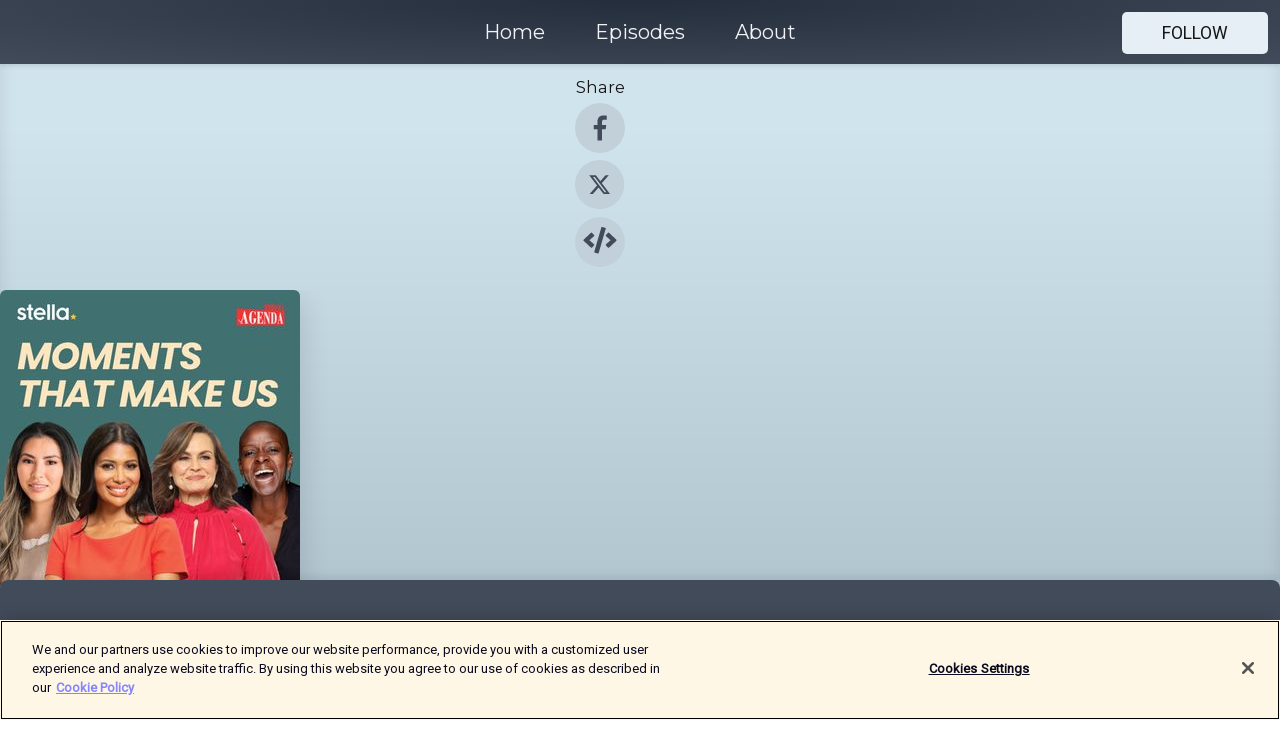

--- FILE ---
content_type: text/html; charset=utf-8
request_url: https://shows.acast.com/6254897343c8e4001233a971
body_size: 15659
content:
<!DOCTYPE html><html><head><meta charSet="utf-8"/><meta name="viewport" content="width=device-width"/><meta name="theme-color" content="#424b5a"/><link rel="icon" type="image/png" href="https://open-images.acast.com/shows/cover/1649707166471-7c466de9ec5d86bb275f5732f872b609.jpeg?height=32"/><link rel="stylesheet" data-href="https://fonts.googleapis.com/css?family=Roboto|Montserrat" data-optimized-fonts="true"/><link type="application/rss+xml" rel="alternate" title="Moments that make us" href="https://feeds.acast.com/public/shows/moments-that-make-us"/><title>Moments that make us<!-- --> - 
      Hosted by Agenda Media</title><meta name="description" content="Listen to episodes and learn more about Moments that make us. Life can bring about unexpected twists and turns. Sometimes, these moments can shape our lives, and bring about new and better beginnings– put simply, they’re often the moments that make us.But how do we adapt to these changes and navigate a new course?Women’s Agenda is thrilled to announce we have teamed up with Stella Insurance to bring you a special 6-part podcast series that will explore these unexpected life moments.Through intimate conversations with notable women, we’ll explore the significant experiences in their lives and careers that have changed their trajectory, exploring how they’ve navigated new paths to become the leaders they are today.Host of the series, Shivani Gopal expertly weaves in her own story of financial disempowerment and leaving an arranged marriage to become the founder and CEO of The Remarkable Woman, as well as the co-founder of Upstreet. Moments That Make Us is produced by Agenda Media, publisher of Women&#x27;s Agenda. You can check out our other podcasts, The Women&#x27;s Agenda Podcast, The Leadership Lessons and the Women&#x27;s Health Project. "/><meta name="keywords" content="Moments that make us,Agenda Media,women,women in business,women in leadership,career advice,Business, Business|Careers, Business|Entrepreneurship,podcasts,podcast,pod,itunes,Acast"/><meta property="fb:app_id" content="1835552990005756"/><meta property="og:type" content="website"/><meta property="og:title" content="Moments that make us"/><meta property="og:description" content=""/><meta property="og:image" content="https://open-images.acast.com/shows/cover/1649707166471-7c466de9ec5d86bb275f5732f872b609.jpeg?height=315"/><meta property="og:image:width" content="315"/><meta property="og:image:height" content="315"/><meta property="og:url" content="https://shows.acast.com/moments-that-make-us/"/><meta property="twitter:card" content="summary_large_image"/><meta property="twitter:site" content="@acast"/><meta property="twitter:title" content="Moments that make us"/><meta property="twitter:description" content=""/><meta property="twitter:image" content="https://open-images.acast.com/shows/cover/1649707166471-7c466de9ec5d86bb275f5732f872b609.jpeg?height=500"/><link rel="apple-touch-icon" href="https://open-images.acast.com/shows/cover/1649707166471-7c466de9ec5d86bb275f5732f872b609.jpeg?height=60"/><link rel="apple-touch-icon" sizes="76x76" href="https://open-images.acast.com/shows/cover/1649707166471-7c466de9ec5d86bb275f5732f872b609.jpeg?height=72"/><link rel="apple-touch-icon" sizes="120x120" href="https://open-images.acast.com/shows/cover/1649707166471-7c466de9ec5d86bb275f5732f872b609.jpeg?height=120"/><link rel="apple-touch-icon" sizes="152x152" href="https://open-images.acast.com/shows/cover/1649707166471-7c466de9ec5d86bb275f5732f872b609.jpeg?height=152"/><link rel="canonical" href="https://shows.acast.com/moments-that-make-us"/><link rel="alternate" type="application/json+oembed" href="https://shows.acast.com/api/oembed/6254897343c8e4001233a971"/><meta name="next-head-count" content="28"/><script type="text/javascript">
            (function (w, d, s, l, i) {
            w[l] = w[l] || []; w[l].push({
              'gtm.start':
                new Date().getTime(), event: 'gtm.js'
            }); var f = d.getElementsByTagName(s)[0],
              j = d.createElement(s), dl = l != 'dataLayer' ? '&l=' + l : ''; j.async = true; j.src =
                'https://www.googletagmanager.com/gtm.js?id=' + i + dl; f.parentNode.insertBefore(j, f);
          })(window, document, 'script', 'dataLayer', 'GTM-TN7LJVGR');</script><script type="text/javascript" src="https://cdn.cookielaw.org/consent/95cc7393-f677-4c0d-a249-abbd2bbe4231/OtAutoBlock.js"></script><script src="https://cdn.cookielaw.org/scripttemplates/otSDKStub.js" data-document-language="true" type="text/javascript" data-domain-script="95cc7393-f677-4c0d-a249-abbd2bbe4231"></script><script>function OptanonWrapper() { }</script><link rel="preload" href="/_next/static/css/21a6880349adffd5.css" as="style"/><link rel="stylesheet" href="/_next/static/css/21a6880349adffd5.css" data-n-g=""/><noscript data-n-css=""></noscript><script defer="" nomodule="" src="/_next/static/chunks/polyfills-c67a75d1b6f99dc8.js"></script><script src="/_next/static/chunks/webpack-df327beb42713f18.js" defer=""></script><script src="/_next/static/chunks/framework-0c7baedefba6b077.js" defer=""></script><script src="/_next/static/chunks/main-4e36df1213707c60.js" defer=""></script><script src="/_next/static/chunks/pages/_app-5705366bc2612c9e.js" defer=""></script><script src="/_next/static/chunks/29107295-52d5ccd9ad2558b9.js" defer=""></script><script src="/_next/static/chunks/257-d641aca84f2a97d6.js" defer=""></script><script src="/_next/static/chunks/646-2a49ecc9e97ef284.js" defer=""></script><script src="/_next/static/chunks/270-310b0d0bb28311d5.js" defer=""></script><script src="/_next/static/chunks/56-a3b1de0b6cd98599.js" defer=""></script><script src="/_next/static/chunks/pages/%5BshowId%5D-c7ef8c1d33046703.js" defer=""></script><script src="/_next/static/IAEo1PJG76N2s-ezzkHD6/_buildManifest.js" defer=""></script><script src="/_next/static/IAEo1PJG76N2s-ezzkHD6/_ssgManifest.js" defer=""></script><style data-styled="" data-styled-version="5.3.11">.fAIITM{font-size:2rem;line-height:2rem;}/*!sc*/
data-styled.g2[id="Typography__H1-fsVRJa"]{content:"fAIITM,"}/*!sc*/
.TuejL{font-size:1.3rem;line-height:1.3rem;font-weight:bold;}/*!sc*/
data-styled.g3[id="Typography__H2-jQFsNJ"]{content:"TuejL,"}/*!sc*/
.idhiFy{font-size:1.05rem;line-height:1.05rem;}/*!sc*/
data-styled.g5[id="Typography__H4-fQhpZD"]{content:"idhiFy,"}/*!sc*/
.jsuaZQ{font-size:1rem;}/*!sc*/
data-styled.g6[id="Typography__Body-glXwcD"]{content:"jsuaZQ,"}/*!sc*/
.jzoSpE{-webkit-text-decoration:none;text-decoration:none;color:inherit;}/*!sc*/
data-styled.g13[id="Link__LinkElement-gcUHji"]{content:"jzoSpE,"}/*!sc*/
.cvUJXK.cvUJXK{font-size:1.1em;min-height:40px;min-width:146px;padding:8px 16px;overflow:hidden;display:-webkit-box;display:-webkit-flex;display:-ms-flexbox;display:flex;-webkit-text-decoration:none;text-decoration:none;-webkit-box-pack:center;-webkit-justify-content:center;-ms-flex-pack:center;justify-content:center;-webkit-transition:background-color 0.5s;transition:background-color 0.5s;border:none;}/*!sc*/
.cvUJXK.cvUJXK:hover{cursor:pointer;color:#161616;background-color:#c7d1d7;border:none;}/*!sc*/
.cvUJXK.cvUJXK:active{outline:0 !important;}/*!sc*/
.cvUJXK.cvUJXK:focus{outline:0 !important;}/*!sc*/
data-styled.g14[id="Buttons__StyledButton-evkogA"]{content:"cvUJXK,"}/*!sc*/
.bTZZBG{-webkit-align-self:center;-ms-flex-item-align:center;align-self:center;margin:0 5px;}/*!sc*/
data-styled.g15[id="Buttons__Wrapper-fDfwDG"]{content:"bTZZBG,"}/*!sc*/
.fCQIbZ{color:#161616;background-color:#e5eff5;border-radius:5px;}/*!sc*/
.fCQIbZ:focus{border-color:#161616;color:#161616;background-color:#e5eff5;border-radius:5px;}/*!sc*/
data-styled.g17[id="Buttons__ButtonBase-deOWHa"]{content:"fCQIbZ,"}/*!sc*/
.jucQmV.jucQmV{text-transform:uppercase;}/*!sc*/
data-styled.g18[id="SubscribeButton__FollowButton-kYSCrx"]{content:"jucQmV,"}/*!sc*/
.esfzLv{position:absolute;right:12px;top:12px;}/*!sc*/
data-styled.g19[id="Drawer__SubscribeWrapper-fdZssw"]{content:"esfzLv,"}/*!sc*/
.KLHJT{width:50px;height:50px;position:fixed;left:5px;top:5px;cursor:pointer;background:#e5eff5;border-radius:5px;}/*!sc*/
.KLHJT span,.KLHJT:before,.KLHJT:after{height:2px;border-radius:2px;width:40%;position:absolute;left:50%;margin-left:-25%;background:#161616;}/*!sc*/
.KLHJT span{top:50%;margin-top:-1px;text-indent:-9999px;}/*!sc*/
.KLHJT:before,.KLHJT:after{content:'';-webkit-transition:all 0.3s ease;-webkit-transition:all 0.3s ease;transition:all 0.3s ease;}/*!sc*/
.KLHJT:before{top:30%;width:30%;}/*!sc*/
.KLHJT:after{bottom:30%;width:50%;}/*!sc*/
.KLHJT span.active{display:none;}/*!sc*/
.KLHJT.active:before{-webkit-transform:rotate(135deg);-webkit-transform:rotate(135deg);-ms-transform:rotate(135deg);transform:rotate(135deg);top:45%;width:50%;}/*!sc*/
.KLHJT.active:after{-webkit-transform:rotate(-135deg);-webkit-transform:rotate(-135deg);-ms-transform:rotate(-135deg);transform:rotate(-135deg);top:45%;width:50%;}/*!sc*/
data-styled.g20[id="Drawer__Hamburger-jihBTa"]{content:"KLHJT,"}/*!sc*/
.cFMpeB .ant-drawer-header{border-bottom:0px;}/*!sc*/
.cFMpeB .ant-list-item-content-single{-webkit-box-pack:center;-webkit-justify-content:center;-ms-flex-pack:center;justify-content:center;}/*!sc*/
data-styled.g22[id="Drawer__FullDrawer-cIjuH"]{content:"cFMpeB,"}/*!sc*/
.jFRRVh{z-index:1001;display:-webkit-box;display:-webkit-flex;display:-ms-flexbox;display:flex;-webkit-box-pack:center;-webkit-justify-content:center;-ms-flex-pack:center;justify-content:center;-webkit-align-items:center;-webkit-box-align:center;-ms-flex-align:center;align-items:center;background:#424b5a;color:#F0F2F5;min-height:64px;box-shadow:0 1px 5px 0 rgba(0,0,0,0.12);background-image:radial-gradient( ellipse at top,#242d3c,#424b5a );}/*!sc*/
data-styled.g27[id="Header__TopBarElement-jCfqCz"]{content:"jFRRVh,"}/*!sc*/
.kkFmye{width:100%;position:fixed;top:0px;left:0px;right:0px;background:transparent;margin:0px;padding:0;z-index:1001;}/*!sc*/
data-styled.g30[id="Header-fhmhdH"]{content:"kkFmye,"}/*!sc*/
.cAXslU{-webkit-align-items:center;-webkit-box-align:center;-ms-flex-align:center;align-items:center;display:-webkit-box;display:-webkit-flex;display:-ms-flexbox;display:flex;-webkit-box-pack:center;-webkit-justify-content:center;-ms-flex-pack:center;justify-content:center;text-align:center;font-size:12px;line-height:12px;font-weight:bold;text-transform:uppercase;margin:5px;}/*!sc*/
data-styled.g31[id="Subscribe__IconName-joHuOw"]{content:"cAXslU,"}/*!sc*/
.fmvySL{margin:5px 10px 5px 5px;}/*!sc*/
data-styled.g32[id="Subscribe__ButtonIconName-jvvJDm"]{content:"fmvySL,"}/*!sc*/
.dxCvwz{display:-webkit-box;display:-webkit-flex;display:-ms-flexbox;display:flex;padding:2px 5px;cursor:pointer;word-break:break-all;-webkit-text-decoration:none;text-decoration:none;border:1px solid #F0F2F5;margin:0px 5px;border-radius:15px;background:#424b5a;color:#F0F2F5;}/*!sc*/
.dxCvwz path{fill:#F0F2F5;}/*!sc*/
.dxCvwz:hover{background:#F0F2F5;}/*!sc*/
.dxCvwz:hover .Subscribe__IconName-joHuOw{color:#424b5a;}/*!sc*/
.dxCvwz:hover path{fill:#424b5a;}/*!sc*/
data-styled.g33[id="Subscribe__SubscribeButton-iuXdSK"]{content:"dxCvwz,"}/*!sc*/
.iDZLbp{-webkit-align-items:center;-webkit-box-align:center;-ms-flex-align:center;align-items:center;display:-webkit-box;display:-webkit-flex;display:-ms-flexbox;display:flex;-webkit-box-pack:center;-webkit-justify-content:center;-ms-flex-pack:center;justify-content:center;margin:5px;}/*!sc*/
data-styled.g34[id="Subscribe__Icon-kulOCb"]{content:"iDZLbp,"}/*!sc*/
.jhFzSe{margin:5px 5px 5px 10px;}/*!sc*/
data-styled.g35[id="Subscribe__ButtonIcon-hylJEF"]{content:"jhFzSe,"}/*!sc*/
.dDWhIt{padding:10px 20px;background:#424b5a;color:#F0F2F5;border-top:1px solid #242d3c;background-image:radial-gradient( ellipse at top,#606978,transparent ),radial-gradient(ellipse at bottom,#242d3c,transparent);margin-bottom:calc(140px - 4px);}/*!sc*/
data-styled.g36[id="Footer-dMCvEp"]{content:"dDWhIt,"}/*!sc*/
.iboUMz{display:-webkit-box;display:-webkit-flex;display:-ms-flexbox;display:flex;-webkit-flex-direction:column;-ms-flex-direction:column;flex-direction:column;justify-items:center;-webkit-align-items:center;-webkit-box-align:center;-ms-flex-align:center;align-items:center;}/*!sc*/
data-styled.g37[id="Footer__Content-dmqHcg"]{content:"iboUMz,"}/*!sc*/
.ljxdEE{text-align:center;padding:10px 0;color:#F0F2F5;}/*!sc*/
data-styled.g38[id="Footer__FooterText-dFsehJ"]{content:"ljxdEE,"}/*!sc*/
.iQSmLw{margin-top:20px;font-size:12px;text-align:center;padding:10px 0;color:#F0F2F5;}/*!sc*/
.iQSmLw a{color:#F0F2F5;-webkit-text-decoration:underline;text-decoration:underline;}/*!sc*/
data-styled.g39[id="Footer__FooterAcastText-gtKwXx"]{content:"iQSmLw,"}/*!sc*/
.cDyTQl.cDyTQl{width:100%;margin:64px auto 0px auto;min-height:100vh;}/*!sc*/
data-styled.g41[id="DefaultLayout__Body-cLUEfV"]{content:"cDyTQl,"}/*!sc*/
.iOGpAj .ant-modal-title{-webkit-letter-spacing:0px;-moz-letter-spacing:0px;-ms-letter-spacing:0px;letter-spacing:0px;font-family:'Telegraf-Bold';font-size:1.25rem;}/*!sc*/
data-styled.g42[id="DefaultLayout__ModalStyled-gYuvQJ"]{content:"iOGpAj,"}/*!sc*/
.dYsFaX{left:0px;right:0px;height:140px;z-index:999;position:fixed;bottom:0px;box-shadow:0 -3px 10px 0 rgba(0,0,0,0.1);background-color:transparent;text-align:center;}/*!sc*/
data-styled.g43[id="DefaultLayout__PlayerFooterElement-iYPywt"]{content:"dYsFaX,"}/*!sc*/
.gXgcXL{display:block;width:100%;height:140px;border:none;top:0px;position:absolute;}/*!sc*/
data-styled.g44[id="DefaultLayout__Iframe-dGHxkF"]{content:"gXgcXL,"}/*!sc*/
*{font-family:Roboto,Verdana,Geneva,Tahoma,sans-serif;}/*!sc*/
h1,h2,h3,h4,h5,h6{font-family:Montserrat;}/*!sc*/
body{margin:0;padding:0;line-height:1.5;-webkit-font-smoothing:antialiased;}/*!sc*/
a{-webkit-text-decoration:none;text-decoration:none;}/*!sc*/
a:hover{color:inherit;}/*!sc*/
.ant-modal-mask{z-index:1001!important;}/*!sc*/
.ant-modal-wrap{z-index:1001!important;}/*!sc*/
data-styled.g45[id="sc-global-enLAFf1"]{content:"sc-global-enLAFf1,"}/*!sc*/
.kkRkKW{-webkit-transition:all 0.3s ease-in-out;transition:all 0.3s ease-in-out;}/*!sc*/
.kkRkKW path{-webkit-transition:all 0.2s ease-in-out;transition:all 0.2s ease-in-out;}/*!sc*/
.kkRkKW:hover{-webkit-transform:scale(1.1);-ms-transform:scale(1.1);transform:scale(1.1);}/*!sc*/
.kkRkKW:hover path{fill:#ffffff;}/*!sc*/
.kkRkKW:hover circle{fill:#3b5998;}/*!sc*/
data-styled.g46[id="facebook__FacebookStyled-bhyJAj"]{content:"kkRkKW,"}/*!sc*/
.fqSfOD{-webkit-transition:all 0.3s ease-in-out;transition:all 0.3s ease-in-out;}/*!sc*/
.fqSfOD path{-webkit-transition:all 0.2s ease-in-out;transition:all 0.2s ease-in-out;}/*!sc*/
.fqSfOD:hover{-webkit-transform:scale(1.1);-ms-transform:scale(1.1);transform:scale(1.1);}/*!sc*/
.fqSfOD:hover path.logo{fill:#fafafa;}/*!sc*/
.fqSfOD:hover path.background{fill:#040404;}/*!sc*/
data-styled.g47[id="twitter__TwitterStyled-iHYlhf"]{content:"fqSfOD,"}/*!sc*/
.hIgNOY{-webkit-transition:all 0.3s ease-in-out;transition:all 0.3s ease-in-out;}/*!sc*/
.hIgNOY path{-webkit-transition:all 0.2s ease-in-out;transition:all 0.2s ease-in-out;}/*!sc*/
.hIgNOY:hover{-webkit-transform:scale(1.1);-ms-transform:scale(1.1);transform:scale(1.1);}/*!sc*/
.hIgNOY:hover path{fill:#ffffff;}/*!sc*/
.hIgNOY:hover circle{fill:#00bfa5;}/*!sc*/
data-styled.g48[id="embed__EmbedStyled-hGbveb"]{content:"hIgNOY,"}/*!sc*/
.fulAmV{display:-webkit-box;display:-webkit-flex;display:-ms-flexbox;display:flex;padding:0;list-style:none;-webkit-box-pack:center;-webkit-justify-content:center;-ms-flex-pack:center;justify-content:center;-webkit-align-items:center;-webkit-box-align:center;-ms-flex-align:center;align-items:center;-webkit-flex-direction:column;-ms-flex-direction:column;flex-direction:column;}/*!sc*/
.fulAmV li{margin:0 10px;}/*!sc*/
data-styled.g51[id="Socials__SocialIcons-gdSusr"]{content:"fulAmV,"}/*!sc*/
.dDciAv{text-align:center;color:#161616;}/*!sc*/
data-styled.g52[id="Socials__ItemTitle-dkqnEN"]{content:"dDciAv,"}/*!sc*/
.gzSlQB span[role='img']{margin-right:1rem;}/*!sc*/
.gzSlQB.gzSlQB{height:auto;font-size:1.1rem;border:0px !important;color:#161616;background-color:#e5eff5;border:none;border-radius:5px;}/*!sc*/
.gzSlQB.gzSlQB:hover{-webkit-transform:scale(1.03);-ms-transform:scale(1.03);transform:scale(1.03);cursor:pointer;color:#161616;}/*!sc*/
data-styled.g53[id="PlayButton__PlayButtonStyled-PLKwP"]{content:"gzSlQB,"}/*!sc*/
.ioAIAL{-webkit-align-items:flex-start !important;-webkit-box-align:flex-start !important;-ms-flex-align:flex-start !important;align-items:flex-start !important;-webkit-box-pack:start;-webkit-justify-content:flex-start;-ms-flex-pack:start;justify-content:flex-start;background-color:#fefefe;border-radius:8px;padding:10px 15px !important;margin-top:6px;}/*!sc*/
.ioAIAL .ant-list-item-action{display:-webkit-inline-box;display:-webkit-inline-flex;display:-ms-inline-flexbox;display:inline-flex;-webkit-align-items:center;-webkit-box-align:center;-ms-flex-align:center;align-items:center;margin-inline-start:12px !important;}/*!sc*/
.ioAIAL .ant-list-item-action li{height:100%;display:-webkit-box;display:-webkit-flex;display:-ms-flexbox;display:flex;-webkit-align-items:center;-webkit-box-align:center;-ms-flex-align:center;align-items:center;-webkit-box-pack:center;-webkit-justify-content:center;-ms-flex-pack:center;justify-content:center;}/*!sc*/
data-styled.g54[id="EpisodeListItem__ListItemStyled-iBBHlu"]{content:"ioAIAL,"}/*!sc*/
.iiDLiW{margin-bottom:0.1em;font-weight:bold;}/*!sc*/
data-styled.g55[id="EpisodeListItem__TitleStyled-bnvvwp"]{content:"iiDLiW,"}/*!sc*/
.bUVPdL{width:98px;height:98px;margin-right:10px;border-radius:8px;}/*!sc*/
data-styled.g56[id="EpisodeListItem__EpisodeCover-dETuO"]{content:"bUVPdL,"}/*!sc*/
.jSKFLZ{word-break:break-word;word-wrap:break-word;overflow-wrap:break-word;margin:15px 0px 5px 0px;line-height:21px;height:40px;overflow:hidden;text-overflow:ellipsis;-webkit-line-clamp:2;display:-webkit-box;-webkit-box-orient:vertical;color:#424B5A;}/*!sc*/
data-styled.g57[id="EpisodeListItem__FeatCardSummary-ixygAI"]{content:"jSKFLZ,"}/*!sc*/
.ibWqjy{display:-webkit-box;display:-webkit-flex;display:-ms-flexbox;display:flex;-webkit-flex-direction:column;-ms-flex-direction:column;flex-direction:column;-webkit-box-pack:top;-webkit-justify-content:top;-ms-flex-pack:top;justify-content:top;width:100%;min-height:98px;}/*!sc*/
data-styled.g58[id="EpisodeListItem__EpisodeInfo-dMuDjN"]{content:"ibWqjy,"}/*!sc*/
.hVOIhM{font-size:12px;color:#424B5A;padding:5px 10px 5px 0px;}/*!sc*/
.hVOIhM span[role='img']{margin-right:5px;}/*!sc*/
data-styled.g59[id="EpisodeListItem__Duration-ZldaQ"]{content:"hVOIhM,"}/*!sc*/
.fuCtWx{font-size:12px;color:#424B5A;padding:5px 10px;}/*!sc*/
.fuCtWx span[role='img']{margin-right:5px;}/*!sc*/
data-styled.g60[id="EpisodeListItem__DatePublish-ibxPoH"]{content:"fuCtWx,"}/*!sc*/
.HauGd{font-size:12px;color:#424B5A;padding:5px 10px;}/*!sc*/
data-styled.g61[id="EpisodeListItem__Seasons-cKCWbE"]{content:"HauGd,"}/*!sc*/
.hqueaZ{margin-bottom:30px;}/*!sc*/
data-styled.g62[id="EpisodesGrid__MarginBottomDiv-jIAyAQ"]{content:"hqueaZ,"}/*!sc*/
.kQRdRT{margin-top:10px;margin-bottom:10px;}/*!sc*/
data-styled.g76[id="HomeButtons__ActionButtons-eThQdN"]{content:"kQRdRT,"}/*!sc*/
.lhPTWA.lhPTWA{margin-bottom:20px;background-color:#b2c6d0;}/*!sc*/
.lhPTWA.lhPTWA .ant-segmented-group{border:1px solid #94a8b2;border-radius:8px;}/*!sc*/
.lhPTWA.lhPTWA .ant-segmented-item:not(.ant-segmented-item-selected){color:#161616 !important;}/*!sc*/
.lhPTWA.lhPTWA .ant-segmented-item-selected{color:#94a8b2 !important;}/*!sc*/
data-styled.g78[id="Show__MobileSegmented-VibXV"]{content:"lhPTWA,"}/*!sc*/
.hpesgf{margin-bottom:100px;}/*!sc*/
data-styled.g79[id="Show__EpisodesWrapper-FUNgO"]{content:"hpesgf,"}/*!sc*/
.eVxmaw{display:-webkit-box;display:-webkit-flex;display:-ms-flexbox;display:flex;height:-webkit-fit-content;height:-moz-fit-content;height:fit-content;}/*!sc*/
data-styled.g81[id="Show__ShowWrapper-fUDGbT"]{content:"eVxmaw,"}/*!sc*/
.iZWnKz{max-width:1200px;height:-webkit-fit-content;height:-moz-fit-content;height:fit-content;margin:30px auto;padding:0 15px;}/*!sc*/
data-styled.g82[id="Show__BodyWrapper-lgEKYQ"]{content:"iZWnKz,"}/*!sc*/
.guCtoT{z-index:1;max-width:1200px;min-width:50vw;}/*!sc*/
data-styled.g83[id="Show__ShowContent-hOZSVV"]{content:"guCtoT,"}/*!sc*/
.bKgUvy{overflow:hidden;}/*!sc*/
data-styled.g84[id="Show__ImgRow-uQRtm"]{content:"bKgUvy,"}/*!sc*/
.bIHVjO{width:75%;max-width:300px;max-height:300px;box-shadow:0 10px 30px rgba(0,0,0,0.15);border-radius:6px;}/*!sc*/
data-styled.g85[id="Show__Image-iSGulA"]{content:"bIHVjO,"}/*!sc*/
.ESjxs{padding:5px 0px;font-weight:bold;line-height:initial;color:#161616;overflow:hidden;text-overflow:ellipsis;-webkit-line-clamp:2;display:-webkit-box;-webkit-box-orient:vertical;text-align:center;margin-bottom:8px;padding:0px;}/*!sc*/
data-styled.g86[id="Show__BigTitleShow-gfWJLQ"]{content:"ESjxs,"}/*!sc*/
.gzcKck{padding:15px 0px;width:100%;background:#b2c6d0;background-image:linear-gradient( 0deg,#94a8b2 8%,#b2c6d0 25%,#d0e4ee 90% );box-shadow:inset 0 -10px 10px -10px rgba(0,0,0,0.05),inset 0 -10px 25px -10px rgba(0,0,0,0.25);}/*!sc*/
data-styled.g93[id="Show__FullRow-kNEptC"]{content:"gzcKck,"}/*!sc*/
</style><link rel="stylesheet" href="https://fonts.googleapis.com/css?family=Roboto|Montserrat"/></head><body><div id="__next"><section class="ant-layout css-17eed5t"><header class="Header-fhmhdH kkFmye"><div class="Header__TopBarElement-jCfqCz jFRRVh"><div class="ant-row ant-row-end css-17eed5t"><div class="Drawer__Hamburger-jihBTa KLHJT"><span class=""></span></div><div class="Drawer__SubscribeWrapper-fdZssw esfzLv"><div><button id="drawer-follow-button" type="button" class="ant-btn css-17eed5t ant-btn-default Buttons__StyledButton-evkogA cvUJXK Buttons__ButtonBase-deOWHa SubscribeButton__FollowButton-kYSCrx fCQIbZ jucQmV"><span class="Buttons__Wrapper-fDfwDG bTZZBG">Follow</span></button></div></div></div></div></header><main class="ant-layout-content DefaultLayout__Body-cLUEfV cDyTQl css-17eed5t"><div class="ant-row Show__ShowWrapper-fUDGbT eVxmaw css-17eed5t"><div class="ant-row ant-row-space-around ant-row-middle Show__FullRow-kNEptC gzcKck css-17eed5t"><div class="ant-row ant-row-center ant-row-top Show__ShowContent-hOZSVV guCtoT css-17eed5t"><div class="ant-col ant-col-xs-0 ant-col-sm-0 ant-col-md-2 ant-col-lg-2 ant-col-xl-2 ant-col-xxl-2 css-17eed5t"><div><h4 class="Typography__H4-fQhpZD Socials__ItemTitle-dkqnEN idhiFy dDciAv">Share</h4><ul class="Socials__SocialIcons-gdSusr fulAmV"><li id="share-icon-facebook"><a href="http://www.facebook.com/sharer/sharer.php?u=https://shows.acast.com/moments-that-make-us/episodes/slam-the-trolls-and-kick-like-a-girl" target="_blank" rel="noopener noreferrer"><svg viewBox="-384 -256 1024 1024" width="50" height="50" class="facebook__FacebookStyled-bhyJAj kkRkKW"><circle cx="128" cy="256" r="512" fill="#C2D1D9"></circle><path fill="#424B5A" d="M76.7 512V283H0v-91h76.7v-71.7C76.7 42.4 124.3 0 193.8 0c33.3 0 61.9 2.5 70.2 3.6V85h-48.2c-37.8 0-45.1 18-45.1 44.3V192H256l-11.7 91h-73.6v229"></path></svg></a></li><li id="share-icon-twitter"><a href="http://x.com/intent/tweet?url=https://shows.acast.com/moments-that-make-us/episodes/slam-the-trolls-and-kick-like-a-girl&amp;via=acast&amp;text=Moments that make us" target="_blank" rel="noopener noreferrer"><svg xmlns="http://www.w3.org/2000/svg" shape-rendering="geometricPrecision" text-rendering="geometricPrecision" image-rendering="optimizeQuality" fill-rule="evenodd" clip-rule="evenodd" viewBox="0 0 520 520" width="50" height="50" class="twitter__TwitterStyled-iHYlhf fqSfOD"><path class="background" fill="#C2D1D9" d="M256 0c141.385 0 256 114.615 256 256S397.385 512 256 512 0 397.385 0 256 114.615 0 256 0z"></path><path class="logo" fill="#424B5A" fill-rule="nonzero" d="M318.64 157.549h33.401l-72.973 83.407 85.85 113.495h-67.222l-52.647-68.836-60.242 68.836h-33.423l78.052-89.212-82.354-107.69h68.924l47.59 62.917 55.044-62.917zm-11.724 176.908h18.51L205.95 176.493h-19.86l120.826 157.964z"></path></svg></a></li><li id="share-icon-embed"><a><svg viewBox="-160 -190 960 960" width="50" height="50" class="embed__EmbedStyled-hGbveb hIgNOY"><circle cx="320" cy="290" r="480" fill="#C2D1D9"></circle><path fill="#424B5A" d="M278.9 511.5l-61-17.7c-6.4-1.8-10-8.5-8.2-14.9L346.2 8.7c1.8-6.4 8.5-10 14.9-8.2l61 17.7c6.4 1.8 10 8.5 8.2 14.9L293.8 503.3c-1.9 6.4-8.5 10.1-14.9 8.2zm-114-112.2l43.5-46.4c4.6-4.9 4.3-12.7-.8-17.2L117 256l90.6-79.7c5.1-4.5 5.5-12.3.8-17.2l-43.5-46.4c-4.5-4.8-12.1-5.1-17-.5L3.8 247.2c-5.1 4.7-5.1 12.8 0 17.5l144.1 135.1c4.9 4.6 12.5 4.4 17-.5zm327.2.6l144.1-135.1c5.1-4.7 5.1-12.8 0-17.5L492.1 112.1c-4.8-4.5-12.4-4.3-17 .5L431.6 159c-4.6 4.9-4.3 12.7.8 17.2L523 256l-90.6 79.7c-5.1 4.5-5.5 12.3-.8 17.2l43.5 46.4c4.5 4.9 12.1 5.1 17 .6z"></path></svg></a></li></ul></div></div><div class="ant-col ant-col-xs-16 ant-col-sm-16 ant-col-md-8 ant-col-lg-8 ant-col-xl-8 ant-col-xxl-8 css-17eed5t"><div class="ant-row ant-row-center ant-row-top Show__ImgRow-uQRtm bKgUvy css-17eed5t"><img src="https://open-images.acast.com/shows/cover/1649707166471-7c466de9ec5d86bb275f5732f872b609.jpeg?height=250" alt="cover art for Moments that make us" class="Show__Image-iSGulA bIHVjO"/></div></div><div class="ant-col ant-col-xs-24 ant-col-sm-24 ant-col-md-14 ant-col-lg-14 ant-col-xl-14 ant-col-xxl-14 css-17eed5t"><h1 class="Typography__H1-fsVRJa Show__BigTitleShow-gfWJLQ fAIITM ESjxs">Moments that make us</h1><div class="ant-row ant-row-center HomeButtons__ActionButtons-eThQdN kQRdRT css-17eed5t" style="margin-left:-10px;margin-right:-10px;margin-top:-10px;margin-bottom:-10px"></div><div class="ant-row ant-row-center css-17eed5t" style="margin-top:-5px;margin-bottom:-5px"><a href="https://feeds.acast.com/public/shows/moments-that-make-us" id="subscribe-item-RSS" target="_blank" rel="noopener noreferrer nofollow" class="Subscribe__SubscribeButton-iuXdSK dxCvwz"><div class="Subscribe__Icon-kulOCb Subscribe__ButtonIcon-hylJEF iDZLbp jhFzSe"><svg viewBox="0 0 40 40" width="15" height="15"><path fill-rule="evenodd" clip-rule="evenodd" d="M1.48178 0.000801672C22.4588 0.750313 39.2494 17.6483 39.9992 38.5179C40.026 39.3216 39.3744 39.991 38.571 39.9998H34.2863C33.5186 39.9998 32.8938 39.3841 32.8581 38.616C32.1529 21.5491 18.4598 7.84699 1.39252 7.1507C0.615921 7.11506 0.00892639 6.49006 0.00892639 5.72248V1.42902C0.00892639 0.625313 0.678406 -0.0260538 1.48178 0.000801672ZM27.1184 38.4915C26.3686 24.6912 15.3177 13.6224 1.49963 12.8724C0.687332 12.828 0 13.4798 0 14.3006V18.5946C0 19.3441 0.580215 19.9779 1.33003 20.0228C11.3098 20.6741 19.3167 28.6546 19.9684 38.661C20.013 39.411 20.6468 39.991 21.3966 39.991H25.6902C26.5114 39.991 27.163 39.3035 27.1184 38.4915ZM11.4436 34.2781C11.4436 37.4383 8.88177 39.991 5.73075 39.991C2.57973 39.991 0.00892639 37.429 0.00892639 34.2781C0.00892639 31.1273 2.5708 28.5653 5.72182 28.5653C8.87284 28.5653 11.4436 31.118 11.4436 34.2781Z" fill="white"></path></svg></div><div class="Typography__Body-glXwcD Subscribe__IconName-joHuOw Subscribe__ButtonIconName-jvvJDm jsuaZQ cAXslU fmvySL">RSS</div></a></div><br/><div class="ant-row ant-row-center css-17eed5t" style="margin-top:-5px;margin-bottom:-5px"></div></div></div></div></div><div class="ant-row Show__BodyWrapper-lgEKYQ iZWnKz css-17eed5t"><div class="ant-segmented Show__MobileSegmented-VibXV lhPTWA ant-segmented-block css-17eed5t"><div class="ant-segmented-group"><label class="ant-segmented-item ant-segmented-item-selected"><input class="ant-segmented-item-input" type="radio" checked=""/><div class="ant-segmented-item-label"><span class="ant-segmented-item-icon"><span role="img" aria-label="bars" class="anticon anticon-bars"><svg viewBox="0 0 1024 1024" focusable="false" data-icon="bars" width="1em" height="1em" fill="currentColor" aria-hidden="true"><path d="M912 192H328c-4.4 0-8 3.6-8 8v56c0 4.4 3.6 8 8 8h584c4.4 0 8-3.6 8-8v-56c0-4.4-3.6-8-8-8zm0 284H328c-4.4 0-8 3.6-8 8v56c0 4.4 3.6 8 8 8h584c4.4 0 8-3.6 8-8v-56c0-4.4-3.6-8-8-8zm0 284H328c-4.4 0-8 3.6-8 8v56c0 4.4 3.6 8 8 8h584c4.4 0 8-3.6 8-8v-56c0-4.4-3.6-8-8-8zM104 228a56 56 0 10112 0 56 56 0 10-112 0zm0 284a56 56 0 10112 0 56 56 0 10-112 0zm0 284a56 56 0 10112 0 56 56 0 10-112 0z"></path></svg></span></span><span>All episodes</span></div></label><label class="ant-segmented-item"><input class="ant-segmented-item-input" type="radio"/><div class="ant-segmented-item-label"><span class="ant-segmented-item-icon"><span role="img" aria-label="user" class="anticon anticon-user"><svg viewBox="64 64 896 896" focusable="false" data-icon="user" width="1em" height="1em" fill="currentColor" aria-hidden="true"><path d="M858.5 763.6a374 374 0 00-80.6-119.5 375.63 375.63 0 00-119.5-80.6c-.4-.2-.8-.3-1.2-.5C719.5 518 760 444.7 760 362c0-137-111-248-248-248S264 225 264 362c0 82.7 40.5 156 102.8 201.1-.4.2-.8.3-1.2.5-44.8 18.9-85 46-119.5 80.6a375.63 375.63 0 00-80.6 119.5A371.7 371.7 0 00136 901.8a8 8 0 008 8.2h60c4.4 0 7.9-3.5 8-7.8 2-77.2 33-149.5 87.8-204.3 56.7-56.7 132-87.9 212.2-87.9s155.5 31.2 212.2 87.9C779 752.7 810 825 812 902.2c.1 4.4 3.6 7.8 8 7.8h60a8 8 0 008-8.2c-1-47.8-10.9-94.3-29.5-138.2zM512 534c-45.9 0-89.1-17.9-121.6-50.4S340 407.9 340 362c0-45.9 17.9-89.1 50.4-121.6S466.1 190 512 190s89.1 17.9 121.6 50.4S684 316.1 684 362c0 45.9-17.9 89.1-50.4 121.6S557.9 534 512 534z"></path></svg></span></span><span>About</span></div></label></div></div><div class="Show__EpisodesWrapper-FUNgO hpesgf"><div><div class="EpisodesGrid__MarginBottomDiv-jIAyAQ hqueaZ"><div class="ant-row css-17eed5t"><div class="ant-col ant-col-24 css-17eed5t"><h4 class="Typography__H4-fQhpZD idhiFy">Latest episode</h4><div class="ant-list ant-list-split css-17eed5t"><div class="ant-spin-nested-loading css-17eed5t"><div class="ant-spin-container"><ul class="ant-list-items"><li class="ant-list-item EpisodeListItem__ListItemStyled-iBBHlu ioAIAL"><a id="episode-card-Slam_the_trolls_and_kick_like_a_girl" href="/moments-that-make-us/episodes/slam-the-trolls-and-kick-like-a-girl" class="Link__LinkElement-gcUHji jzoSpE"><span class="ant-avatar ant-avatar-circle ant-avatar-image EpisodeListItem__EpisodeCover-dETuO bUVPdL css-17eed5t"><img src="https://open-images.acast.com/shows/cover/1649707166471-7c466de9ec5d86bb275f5732f872b609.jpeg?height=250"/></span></a><div class="EpisodeListItem__EpisodeInfo-dMuDjN ibWqjy"><a id="episode-card-Slam_the_trolls_and_kick_like_a_girl" href="/moments-that-make-us/episodes/slam-the-trolls-and-kick-like-a-girl" class="Link__LinkElement-gcUHji jzoSpE"><h2 class="Typography__H2-jQFsNJ EpisodeListItem__TitleStyled-bnvvwp TuejL iiDLiW">6. Slam the trolls and kick like a girl</h2></a><div><span class="EpisodeListItem__Duration-ZldaQ hVOIhM"><span role="img" aria-label="clock-circle" class="anticon anticon-clock-circle"><svg viewBox="64 64 896 896" focusable="false" data-icon="clock-circle" width="1em" height="1em" fill="currentColor" aria-hidden="true"><path d="M512 64C264.6 64 64 264.6 64 512s200.6 448 448 448 448-200.6 448-448S759.4 64 512 64zm0 820c-205.4 0-372-166.6-372-372s166.6-372 372-372 372 166.6 372 372-166.6 372-372 372z"></path><path d="M686.7 638.6L544.1 535.5V288c0-4.4-3.6-8-8-8H488c-4.4 0-8 3.6-8 8v275.4c0 2.6 1.2 5 3.3 6.5l165.4 120.6c3.6 2.6 8.6 1.8 11.2-1.7l28.6-39c2.6-3.7 1.8-8.7-1.8-11.2z"></path></svg></span> <!-- -->31:52</span>|<time dateTime="2022-05-18T20:33:52.835Z" class="EpisodeListItem__DatePublish-ibxPoH fuCtWx"><span role="img" aria-label="calendar" class="anticon anticon-calendar"><svg viewBox="64 64 896 896" focusable="false" data-icon="calendar" width="1em" height="1em" fill="currentColor" aria-hidden="true"><path d="M880 184H712v-64c0-4.4-3.6-8-8-8h-56c-4.4 0-8 3.6-8 8v64H384v-64c0-4.4-3.6-8-8-8h-56c-4.4 0-8 3.6-8 8v64H144c-17.7 0-32 14.3-32 32v664c0 17.7 14.3 32 32 32h736c17.7 0 32-14.3 32-32V216c0-17.7-14.3-32-32-32zm-40 656H184V460h656v380zM184 392V256h128v48c0 4.4 3.6 8 8 8h56c4.4 0 8-3.6 8-8v-48h256v48c0 4.4 3.6 8 8 8h56c4.4 0 8-3.6 8-8v-48h128v136H184z"></path></svg></span> <!-- -->Wednesday, May 18, 2022</time>|<span class="EpisodeListItem__Seasons-cKCWbE HauGd"><span>Season<!-- --> <!-- -->1</span>, <span>Ep.<!-- --> <!-- -->6</span></span></div><div class="EpisodeListItem__FeatCardSummary-ixygAI jSKFLZ">Legendary footballer and boxer Tayla Harris joins the conversation for our final ep of this special series. Harris started playing at the age of just five, becoming "the first girl" in her club to do so, and was signed to the first AFLW season at the age of just 20. She was depicted in an extraordinary photo showing her athleticism that went viral, and later become an important and iconic statue. The photo sparked a national conversation about trolling, social media bullying, and the expectations placed on women. Harris is now the subject of an excellent new documentary Kick Like Tayla, coming out on Prime on May 27. Harris shares her virtuals with host Shivani Gopal, how she has defied the expectations, how she deals with the trolls, and so much more. This series is made possible thanks to the excellent support of our partner, Stella Insurance.The Moments That Make Us podcast is produced by Agenda Media, publisher of Women's Agenda. Special thanks to Allison Ho for producing the show. You can check out our other podcasts, The Women's Agenda Podcast, The Leadership Lessons and the Women's Health Project. </div></div><ul class="ant-list-item-action"><li><button episode="[object Object]" type="button" class="ant-btn css-17eed5t ant-btn-default ant-btn-lg PlayButton__PlayButtonStyled-PLKwP gzSlQB"><span role="img" aria-label="play-circle" class="anticon anticon-play-circle"><svg viewBox="64 64 896 896" focusable="false" data-icon="play-circle" width="1em" height="1em" fill="currentColor" aria-hidden="true"><path d="M512 64C264.6 64 64 264.6 64 512s200.6 448 448 448 448-200.6 448-448S759.4 64 512 64zm144.1 454.9L437.7 677.8a8.02 8.02 0 01-12.7-6.5V353.7a8 8 0 0112.7-6.5L656.1 506a7.9 7.9 0 010 12.9z"></path></svg></span>Play</button></li></ul></li></ul></div></div></div></div></div></div><div class="ant-row ant-row-space-between css-17eed5t"><h4 class="Typography__H4-fQhpZD idhiFy">More episodes</h4><a href="/moments-that-make-us/episodes" class="Link__LinkElement-gcUHji jzoSpE"><h4 class="Typography__H4-fQhpZD idhiFy">View all episodes</h4></a></div><div class="ant-list ant-list-split css-17eed5t"><div class="ant-spin-nested-loading css-17eed5t"><div class="ant-spin-container"><ul class="ant-list-items"><li class="ant-list-item EpisodeListItem__ListItemStyled-iBBHlu ioAIAL"><a id="episode-card-Break_your_own_rules" href="/moments-that-make-us/episodes/break-your-own-rules" class="Link__LinkElement-gcUHji jzoSpE"><span class="ant-avatar ant-avatar-circle ant-avatar-image EpisodeListItem__EpisodeCover-dETuO bUVPdL css-17eed5t"><img src="https://open-images.acast.com/shows/cover/1649707166471-7c466de9ec5d86bb275f5732f872b609.jpeg?height=250"/></span></a><div class="EpisodeListItem__EpisodeInfo-dMuDjN ibWqjy"><a id="episode-card-Break_your_own_rules" href="/moments-that-make-us/episodes/break-your-own-rules" class="Link__LinkElement-gcUHji jzoSpE"><h2 class="Typography__H2-jQFsNJ EpisodeListItem__TitleStyled-bnvvwp TuejL iiDLiW">5. Break your own rules</h2></a><div><span class="EpisodeListItem__Duration-ZldaQ hVOIhM"><span role="img" aria-label="clock-circle" class="anticon anticon-clock-circle"><svg viewBox="64 64 896 896" focusable="false" data-icon="clock-circle" width="1em" height="1em" fill="currentColor" aria-hidden="true"><path d="M512 64C264.6 64 64 264.6 64 512s200.6 448 448 448 448-200.6 448-448S759.4 64 512 64zm0 820c-205.4 0-372-166.6-372-372s166.6-372 372-372 372 166.6 372 372-166.6 372-372 372z"></path><path d="M686.7 638.6L544.1 535.5V288c0-4.4-3.6-8-8-8H488c-4.4 0-8 3.6-8 8v275.4c0 2.6 1.2 5 3.3 6.5l165.4 120.6c3.6 2.6 8.6 1.8 11.2-1.7l28.6-39c2.6-3.7 1.8-8.7-1.8-11.2z"></path></svg></span> <!-- -->37:58</span>|<time dateTime="2022-05-12T02:05:26.107Z" class="EpisodeListItem__DatePublish-ibxPoH fuCtWx"><span role="img" aria-label="calendar" class="anticon anticon-calendar"><svg viewBox="64 64 896 896" focusable="false" data-icon="calendar" width="1em" height="1em" fill="currentColor" aria-hidden="true"><path d="M880 184H712v-64c0-4.4-3.6-8-8-8h-56c-4.4 0-8 3.6-8 8v64H384v-64c0-4.4-3.6-8-8-8h-56c-4.4 0-8 3.6-8 8v64H144c-17.7 0-32 14.3-32 32v664c0 17.7 14.3 32 32 32h736c17.7 0 32-14.3 32-32V216c0-17.7-14.3-32-32-32zm-40 656H184V460h656v380zM184 392V256h128v48c0 4.4 3.6 8 8 8h56c4.4 0 8-3.6 8-8v-48h256v48c0 4.4 3.6 8 8 8h56c4.4 0 8-3.6 8-8v-48h128v136H184z"></path></svg></span> <!-- -->Thursday, May 12, 2022</time>|<span class="EpisodeListItem__Seasons-cKCWbE HauGd"><span>Season<!-- --> <!-- -->1</span>, <span>Ep.<!-- --> <!-- -->5</span></span></div><div class="EpisodeListItem__FeatCardSummary-ixygAI jSKFLZ">Lisa Wilkinson is one of Australia's best-known journalists and TV presenters: from Editor of Dolly Magazine (at the age of just 21) to co host of The Today Show and now co host of The Project, she's experienced numerous moments that have contributed to the incredible career she's had and is continuing. Having recently published her autobiography, It Wasn't Meant to Be Like This, we wanted to learn more about the moments that made Lisa, and what we can learn about how she's made the most of such opportunities. As she tells Shivani Gopal in this latest episode of The Moments That Made Us Podcast, much of it has come down to writing her own playbook and then breaking all of her own rules. Lisa shares more on growing up in Sydney, experiencing bullying in high school and what it was like walking into those magazine offices shortly after leaving school. She shares the "bad bosses" he became excellent teachers and how she pushed on regardless of judgment. She speaks about going to lunch with Kerry Packer -- and how a friend told her to let him try and impress her. This series is made possible thanks to the excellent support of our partner, Stella Insurance.The Moments That Make Us podcast is produced by Agenda Media, publisher of Women's Agenda. Special thanks to Allison Ho for producing the show. You can check out our other podcasts, The Women's Agenda Podcast, The Leadership Lessons and the Women's Health Project. </div></div><ul class="ant-list-item-action"><li><button episode="[object Object]" type="button" class="ant-btn css-17eed5t ant-btn-default ant-btn-lg PlayButton__PlayButtonStyled-PLKwP gzSlQB"><span role="img" aria-label="play-circle" class="anticon anticon-play-circle"><svg viewBox="64 64 896 896" focusable="false" data-icon="play-circle" width="1em" height="1em" fill="currentColor" aria-hidden="true"><path d="M512 64C264.6 64 64 264.6 64 512s200.6 448 448 448 448-200.6 448-448S759.4 64 512 64zm144.1 454.9L437.7 677.8a8.02 8.02 0 01-12.7-6.5V353.7a8 8 0 0112.7-6.5L656.1 506a7.9 7.9 0 010 12.9z"></path></svg></span>Play</button></li></ul></li><li class="ant-list-item EpisodeListItem__ListItemStyled-iBBHlu ioAIAL"><a id="episode-card-How_to_recover_" href="/moments-that-make-us/episodes/how-to-recover" class="Link__LinkElement-gcUHji jzoSpE"><span class="ant-avatar ant-avatar-circle ant-avatar-image EpisodeListItem__EpisodeCover-dETuO bUVPdL css-17eed5t"><img src="https://open-images.acast.com/shows/cover/1649707166471-7c466de9ec5d86bb275f5732f872b609.jpeg?height=250"/></span></a><div class="EpisodeListItem__EpisodeInfo-dMuDjN ibWqjy"><a id="episode-card-How_to_recover_" href="/moments-that-make-us/episodes/how-to-recover" class="Link__LinkElement-gcUHji jzoSpE"><h2 class="Typography__H2-jQFsNJ EpisodeListItem__TitleStyled-bnvvwp TuejL iiDLiW">4. How to recover </h2></a><div><span class="EpisodeListItem__Duration-ZldaQ hVOIhM"><span role="img" aria-label="clock-circle" class="anticon anticon-clock-circle"><svg viewBox="64 64 896 896" focusable="false" data-icon="clock-circle" width="1em" height="1em" fill="currentColor" aria-hidden="true"><path d="M512 64C264.6 64 64 264.6 64 512s200.6 448 448 448 448-200.6 448-448S759.4 64 512 64zm0 820c-205.4 0-372-166.6-372-372s166.6-372 372-372 372 166.6 372 372-166.6 372-372 372z"></path><path d="M686.7 638.6L544.1 535.5V288c0-4.4-3.6-8-8-8H488c-4.4 0-8 3.6-8 8v275.4c0 2.6 1.2 5 3.3 6.5l165.4 120.6c3.6 2.6 8.6 1.8 11.2-1.7l28.6-39c2.6-3.7 1.8-8.7-1.8-11.2z"></path></svg></span> <!-- -->37:58</span>|<time dateTime="2022-05-05T00:14:40.464Z" class="EpisodeListItem__DatePublish-ibxPoH fuCtWx"><span role="img" aria-label="calendar" class="anticon anticon-calendar"><svg viewBox="64 64 896 896" focusable="false" data-icon="calendar" width="1em" height="1em" fill="currentColor" aria-hidden="true"><path d="M880 184H712v-64c0-4.4-3.6-8-8-8h-56c-4.4 0-8 3.6-8 8v64H384v-64c0-4.4-3.6-8-8-8h-56c-4.4 0-8 3.6-8 8v64H144c-17.7 0-32 14.3-32 32v664c0 17.7 14.3 32 32 32h736c17.7 0 32-14.3 32-32V216c0-17.7-14.3-32-32-32zm-40 656H184V460h656v380zM184 392V256h128v48c0 4.4 3.6 8 8 8h56c4.4 0 8-3.6 8-8v-48h256v48c0 4.4 3.6 8 8 8h56c4.4 0 8-3.6 8-8v-48h128v136H184z"></path></svg></span> <!-- -->Thursday, May 5, 2022</time>|<span class="EpisodeListItem__Seasons-cKCWbE HauGd"><span>Season<!-- --> <!-- -->1</span>, <span>Ep.<!-- --> <!-- -->4</span></span></div><div class="EpisodeListItem__FeatCardSummary-ixygAI jSKFLZ">Being called an "emotional female" was a turning point for Dr Yumiko Kadata that put her on the path to writing a book by the same name.Also on that path was her resignation from the hospital where she was working, which occurred on her 24th day in a row of working, including 24 hours.It would be another 18 months before she could properly sleep again. Diagnosed with major depression, insomnia remained a significant issue. Speaking with Shivani Gopal, Dr Kadata shares more on the moments that made her -- especially on her path to recovering from burnout. She issues some powerful advice on burnout, and the need for institutions and employers to take more responsibility for the working conditions they put on staff. This series is made possible thanks to the excellent support of our partner, Stella Insurance.The Moments That Make Us podcast is produced by Agenda Media, publisher of Women's Agenda. Special thanks to Allison Ho for producing the show. You can check out our other podcasts, The Women's Agenda Podcast, The Leadership Lessons and the Women's Health Project. </div></div><ul class="ant-list-item-action"><li><button episode="[object Object]" type="button" class="ant-btn css-17eed5t ant-btn-default ant-btn-lg PlayButton__PlayButtonStyled-PLKwP gzSlQB"><span role="img" aria-label="play-circle" class="anticon anticon-play-circle"><svg viewBox="64 64 896 896" focusable="false" data-icon="play-circle" width="1em" height="1em" fill="currentColor" aria-hidden="true"><path d="M512 64C264.6 64 64 264.6 64 512s200.6 448 448 448 448-200.6 448-448S759.4 64 512 64zm144.1 454.9L437.7 677.8a8.02 8.02 0 01-12.7-6.5V353.7a8 8 0 0112.7-6.5L656.1 506a7.9 7.9 0 010 12.9z"></path></svg></span>Play</button></li></ul></li><li class="ant-list-item EpisodeListItem__ListItemStyled-iBBHlu ioAIAL"><a id="episode-card-How_to_tap_magic_and_build_five_global_businesses_" href="/moments-that-make-us/episodes/how-to-tap-magic-and-build-five-global-businesses" class="Link__LinkElement-gcUHji jzoSpE"><span class="ant-avatar ant-avatar-circle ant-avatar-image EpisodeListItem__EpisodeCover-dETuO bUVPdL css-17eed5t"><img src="https://open-images.acast.com/shows/cover/1649707166471-7c466de9ec5d86bb275f5732f872b609.jpeg?height=250"/></span></a><div class="EpisodeListItem__EpisodeInfo-dMuDjN ibWqjy"><a id="episode-card-How_to_tap_magic_and_build_five_global_businesses_" href="/moments-that-make-us/episodes/how-to-tap-magic-and-build-five-global-businesses" class="Link__LinkElement-gcUHji jzoSpE"><h2 class="Typography__H2-jQFsNJ EpisodeListItem__TitleStyled-bnvvwp TuejL iiDLiW">3. How to tap magic and build five global businesses </h2></a><div><span class="EpisodeListItem__Duration-ZldaQ hVOIhM"><span role="img" aria-label="clock-circle" class="anticon anticon-clock-circle"><svg viewBox="64 64 896 896" focusable="false" data-icon="clock-circle" width="1em" height="1em" fill="currentColor" aria-hidden="true"><path d="M512 64C264.6 64 64 264.6 64 512s200.6 448 448 448 448-200.6 448-448S759.4 64 512 64zm0 820c-205.4 0-372-166.6-372-372s166.6-372 372-372 372 166.6 372 372-166.6 372-372 372z"></path><path d="M686.7 638.6L544.1 535.5V288c0-4.4-3.6-8-8-8H488c-4.4 0-8 3.6-8 8v275.4c0 2.6 1.2 5 3.3 6.5l165.4 120.6c3.6 2.6 8.6 1.8 11.2-1.7l28.6-39c2.6-3.7 1.8-8.7-1.8-11.2z"></path></svg></span> <!-- -->32:56</span>|<time dateTime="2022-04-28T00:44:26.592Z" class="EpisodeListItem__DatePublish-ibxPoH fuCtWx"><span role="img" aria-label="calendar" class="anticon anticon-calendar"><svg viewBox="64 64 896 896" focusable="false" data-icon="calendar" width="1em" height="1em" fill="currentColor" aria-hidden="true"><path d="M880 184H712v-64c0-4.4-3.6-8-8-8h-56c-4.4 0-8 3.6-8 8v64H384v-64c0-4.4-3.6-8-8-8h-56c-4.4 0-8 3.6-8 8v64H144c-17.7 0-32 14.3-32 32v664c0 17.7 14.3 32 32 32h736c17.7 0 32-14.3 32-32V216c0-17.7-14.3-32-32-32zm-40 656H184V460h656v380zM184 392V256h128v48c0 4.4 3.6 8 8 8h56c4.4 0 8-3.6 8-8v-48h256v48c0 4.4 3.6 8 8 8h56c4.4 0 8-3.6 8-8v-48h128v136H184z"></path></svg></span> <!-- -->Thursday, April 28, 2022</time>|<span class="EpisodeListItem__Seasons-cKCWbE HauGd"><span>Season<!-- --> <!-- -->1</span>, <span>Ep.<!-- --> <!-- -->3</span></span></div><div class="EpisodeListItem__FeatCardSummary-ixygAI jSKFLZ">What do you learn after founding five very successful companies? And how do you make the most of moments -- the good and the bad -- that come your way? We find out direct from entrepreneur Sam White, the founder and CEO of global businesses Stella Insurance, Pukka Insure, Action 365, Freedom Brokers and umbrella company Freedom Services Group. After what she describes as an unstable childhood and a strong desire for independence, she was washing cars at the age of 14 and started her first business at the age of just 24, </div></div><ul class="ant-list-item-action"><li><button episode="[object Object]" type="button" class="ant-btn css-17eed5t ant-btn-default ant-btn-lg PlayButton__PlayButtonStyled-PLKwP gzSlQB"><span role="img" aria-label="play-circle" class="anticon anticon-play-circle"><svg viewBox="64 64 896 896" focusable="false" data-icon="play-circle" width="1em" height="1em" fill="currentColor" aria-hidden="true"><path d="M512 64C264.6 64 64 264.6 64 512s200.6 448 448 448 448-200.6 448-448S759.4 64 512 64zm144.1 454.9L437.7 677.8a8.02 8.02 0 01-12.7-6.5V353.7a8 8 0 0112.7-6.5L656.1 506a7.9 7.9 0 010 12.9z"></path></svg></span>Play</button></li></ul></li><li class="ant-list-item EpisodeListItem__ListItemStyled-iBBHlu ioAIAL"><a id="episode-card-How_to_pursue_a_global_mission" href="/moments-that-make-us/episodes/know-the-mission" class="Link__LinkElement-gcUHji jzoSpE"><span class="ant-avatar ant-avatar-circle ant-avatar-image EpisodeListItem__EpisodeCover-dETuO bUVPdL css-17eed5t"><img src="https://open-images.acast.com/shows/cover/1649707166471-7c466de9ec5d86bb275f5732f872b609.jpeg?height=250"/></span></a><div class="EpisodeListItem__EpisodeInfo-dMuDjN ibWqjy"><a id="episode-card-How_to_pursue_a_global_mission" href="/moments-that-make-us/episodes/know-the-mission" class="Link__LinkElement-gcUHji jzoSpE"><h2 class="Typography__H2-jQFsNJ EpisodeListItem__TitleStyled-bnvvwp TuejL iiDLiW">2. How to pursue a global mission</h2></a><div><span class="EpisodeListItem__Duration-ZldaQ hVOIhM"><span role="img" aria-label="clock-circle" class="anticon anticon-clock-circle"><svg viewBox="64 64 896 896" focusable="false" data-icon="clock-circle" width="1em" height="1em" fill="currentColor" aria-hidden="true"><path d="M512 64C264.6 64 64 264.6 64 512s200.6 448 448 448 448-200.6 448-448S759.4 64 512 64zm0 820c-205.4 0-372-166.6-372-372s166.6-372 372-372 372 166.6 372 372-166.6 372-372 372z"></path><path d="M686.7 638.6L544.1 535.5V288c0-4.4-3.6-8-8-8H488c-4.4 0-8 3.6-8 8v275.4c0 2.6 1.2 5 3.3 6.5l165.4 120.6c3.6 2.6 8.6 1.8 11.2-1.7l28.6-39c2.6-3.7 1.8-8.7-1.8-11.2z"></path></svg></span> <!-- -->36:19</span>|<time dateTime="2022-04-20T19:57:37.751Z" class="EpisodeListItem__DatePublish-ibxPoH fuCtWx"><span role="img" aria-label="calendar" class="anticon anticon-calendar"><svg viewBox="64 64 896 896" focusable="false" data-icon="calendar" width="1em" height="1em" fill="currentColor" aria-hidden="true"><path d="M880 184H712v-64c0-4.4-3.6-8-8-8h-56c-4.4 0-8 3.6-8 8v64H384v-64c0-4.4-3.6-8-8-8h-56c-4.4 0-8 3.6-8 8v64H144c-17.7 0-32 14.3-32 32v664c0 17.7 14.3 32 32 32h736c17.7 0 32-14.3 32-32V216c0-17.7-14.3-32-32-32zm-40 656H184V460h656v380zM184 392V256h128v48c0 4.4 3.6 8 8 8h56c4.4 0 8-3.6 8-8v-48h256v48c0 4.4 3.6 8 8 8h56c4.4 0 8-3.6 8-8v-48h128v136H184z"></path></svg></span> <!-- -->Wednesday, April 20, 2022</time>|<span class="EpisodeListItem__Seasons-cKCWbE HauGd"><span>Season<!-- --> <!-- -->1</span>, <span>Ep.<!-- --> <!-- -->2</span></span></div><div class="EpisodeListItem__FeatCardSummary-ixygAI jSKFLZ">They met in year seven and started the social enterprise Taboo before finishing high school. Now Eloise Hall and Isobel Marshall are on a shared, global mission to end the stigma around periods. Their story is one of friendship, and the moments within such relationships that offer the experiences, lessons and backing you need to pursue big goals and essential workFive years into Taboo, they've also been studying and working other jobs, -- Marshall in medicine and Hall in business. But when Marshall was named Young Australian of the Year, the social enterprise took off even further.On this episode, they tell Shivani Gopal about how it all began, the nuances of their relationship as both friends and co-founders, and why their mission is at the heart of everything they do.They go into great depth about the lessons they've learned along the way -- including how knowing very little in business can actually be a really good thing.This series is made possible thanks to the excellent support of our partner, Stella Insurance.The Moments That Make Us podcast is produced by Agenda Media, publisher of Women's Agenda. Special thanks to Allison Ho for producing the show. You can check out our other podcasts, The Women's Agenda Podcast, The Leadership Lessons and the Women's Health Project. </div></div><ul class="ant-list-item-action"><li><button episode="[object Object]" type="button" class="ant-btn css-17eed5t ant-btn-default ant-btn-lg PlayButton__PlayButtonStyled-PLKwP gzSlQB"><span role="img" aria-label="play-circle" class="anticon anticon-play-circle"><svg viewBox="64 64 896 896" focusable="false" data-icon="play-circle" width="1em" height="1em" fill="currentColor" aria-hidden="true"><path d="M512 64C264.6 64 64 264.6 64 512s200.6 448 448 448 448-200.6 448-448S759.4 64 512 64zm144.1 454.9L437.7 677.8a8.02 8.02 0 01-12.7-6.5V353.7a8 8 0 0112.7-6.5L656.1 506a7.9 7.9 0 010 12.9z"></path></svg></span>Play</button></li></ul></li><li class="ant-list-item EpisodeListItem__ListItemStyled-iBBHlu ioAIAL"><a id="episode-card-The_making_of_a_coach:_Kemi_Nekvapil" href="/moments-that-make-us/episodes/the-making-of-a-coachkemi-nekvapil" class="Link__LinkElement-gcUHji jzoSpE"><span class="ant-avatar ant-avatar-circle ant-avatar-image EpisodeListItem__EpisodeCover-dETuO bUVPdL css-17eed5t"><img src="https://open-images.acast.com/shows/cover/1649707166471-7c466de9ec5d86bb275f5732f872b609.jpeg?height=250"/></span></a><div class="EpisodeListItem__EpisodeInfo-dMuDjN ibWqjy"><a id="episode-card-The_making_of_a_coach:_Kemi_Nekvapil" href="/moments-that-make-us/episodes/the-making-of-a-coachkemi-nekvapil" class="Link__LinkElement-gcUHji jzoSpE"><h2 class="Typography__H2-jQFsNJ EpisodeListItem__TitleStyled-bnvvwp TuejL iiDLiW">1. The making of a coach: Kemi Nekvapil</h2></a><div><span class="EpisodeListItem__Duration-ZldaQ hVOIhM"><span role="img" aria-label="clock-circle" class="anticon anticon-clock-circle"><svg viewBox="64 64 896 896" focusable="false" data-icon="clock-circle" width="1em" height="1em" fill="currentColor" aria-hidden="true"><path d="M512 64C264.6 64 64 264.6 64 512s200.6 448 448 448 448-200.6 448-448S759.4 64 512 64zm0 820c-205.4 0-372-166.6-372-372s166.6-372 372-372 372 166.6 372 372-166.6 372-372 372z"></path><path d="M686.7 638.6L544.1 535.5V288c0-4.4-3.6-8-8-8H488c-4.4 0-8 3.6-8 8v275.4c0 2.6 1.2 5 3.3 6.5l165.4 120.6c3.6 2.6 8.6 1.8 11.2-1.7l28.6-39c2.6-3.7 1.8-8.7-1.8-11.2z"></path></svg></span> <!-- -->34:43</span>|<time dateTime="2022-04-13T19:57:53.029Z" class="EpisodeListItem__DatePublish-ibxPoH fuCtWx"><span role="img" aria-label="calendar" class="anticon anticon-calendar"><svg viewBox="64 64 896 896" focusable="false" data-icon="calendar" width="1em" height="1em" fill="currentColor" aria-hidden="true"><path d="M880 184H712v-64c0-4.4-3.6-8-8-8h-56c-4.4 0-8 3.6-8 8v64H384v-64c0-4.4-3.6-8-8-8h-56c-4.4 0-8 3.6-8 8v64H144c-17.7 0-32 14.3-32 32v664c0 17.7 14.3 32 32 32h736c17.7 0 32-14.3 32-32V216c0-17.7-14.3-32-32-32zm-40 656H184V460h656v380zM184 392V256h128v48c0 4.4 3.6 8 8 8h56c4.4 0 8-3.6 8-8v-48h256v48c0 4.4 3.6 8 8 8h56c4.4 0 8-3.6 8-8v-48h128v136H184z"></path></svg></span> <!-- -->Wednesday, April 13, 2022</time>|<span class="EpisodeListItem__Seasons-cKCWbE HauGd"><span>Season<!-- --> <!-- -->1</span>, <span>Ep.<!-- --> <!-- -->1</span></span></div><div class="EpisodeListItem__FeatCardSummary-ixygAI jSKFLZ">How do moments create leaders, and leaders respond to moments?We're exploring all this and more during this special podcast series, with the help of host Shivani Gopal.Our first ep is with one of Australia's leading coaches, Kemi Nekvapil.She coaches senior executives and entrepreneurs, is a highly sought-out international speaker and author of a number of books, including the recently released Power, a women's guide to living and leading without apology. Kemi also has an incredible CV and experiences across multiple fields to bring into her work.She goes deep with Shivani during this first episode, discussing the moments that made her and using them as a launching pad to share some excellent tips and ideas for how to navigate your own.This series is made possible thanks to the excellent support of our partner, Stella. The Moments That Make Us podcast is produced by Agenda Media, publisher of Women's Agenda. Special thanks to Allison Ho for producing the show. You can check out our other podcasts, The Women's Agenda Podcast, The Leadership Lessons and the Women's Health Project. </div></div><ul class="ant-list-item-action"><li><button episode="[object Object]" type="button" class="ant-btn css-17eed5t ant-btn-default ant-btn-lg PlayButton__PlayButtonStyled-PLKwP gzSlQB"><span role="img" aria-label="play-circle" class="anticon anticon-play-circle"><svg viewBox="64 64 896 896" focusable="false" data-icon="play-circle" width="1em" height="1em" fill="currentColor" aria-hidden="true"><path d="M512 64C264.6 64 64 264.6 64 512s200.6 448 448 448 448-200.6 448-448S759.4 64 512 64zm144.1 454.9L437.7 677.8a8.02 8.02 0 01-12.7-6.5V353.7a8 8 0 0112.7-6.5L656.1 506a7.9 7.9 0 010 12.9z"></path></svg></span>Play</button></li></ul></li><li class="ant-list-item EpisodeListItem__ListItemStyled-iBBHlu ioAIAL"><a id="episode-card-About_Moments_That_Make_Us_" href="/moments-that-make-us/episodes/about-moments-that-make-us" class="Link__LinkElement-gcUHji jzoSpE"><span class="ant-avatar ant-avatar-circle ant-avatar-image EpisodeListItem__EpisodeCover-dETuO bUVPdL css-17eed5t"><img src="https://open-images.acast.com/shows/cover/1649707166471-7c466de9ec5d86bb275f5732f872b609.jpeg?height=250"/></span></a><div class="EpisodeListItem__EpisodeInfo-dMuDjN ibWqjy"><a id="episode-card-About_Moments_That_Make_Us_" href="/moments-that-make-us/episodes/about-moments-that-make-us" class="Link__LinkElement-gcUHji jzoSpE"><h2 class="Typography__H2-jQFsNJ EpisodeListItem__TitleStyled-bnvvwp TuejL iiDLiW">About Moments That Make Us </h2></a><div><span class="EpisodeListItem__Duration-ZldaQ hVOIhM"><span role="img" aria-label="clock-circle" class="anticon anticon-clock-circle"><svg viewBox="64 64 896 896" focusable="false" data-icon="clock-circle" width="1em" height="1em" fill="currentColor" aria-hidden="true"><path d="M512 64C264.6 64 64 264.6 64 512s200.6 448 448 448 448-200.6 448-448S759.4 64 512 64zm0 820c-205.4 0-372-166.6-372-372s166.6-372 372-372 372 166.6 372 372-166.6 372-372 372z"></path><path d="M686.7 638.6L544.1 535.5V288c0-4.4-3.6-8-8-8H488c-4.4 0-8 3.6-8 8v275.4c0 2.6 1.2 5 3.3 6.5l165.4 120.6c3.6 2.6 8.6 1.8 11.2-1.7l28.6-39c2.6-3.7 1.8-8.7-1.8-11.2z"></path></svg></span> <!-- -->01:45</span>|<time dateTime="2022-04-11T20:08:05.112Z" class="EpisodeListItem__DatePublish-ibxPoH fuCtWx"><span role="img" aria-label="calendar" class="anticon anticon-calendar"><svg viewBox="64 64 896 896" focusable="false" data-icon="calendar" width="1em" height="1em" fill="currentColor" aria-hidden="true"><path d="M880 184H712v-64c0-4.4-3.6-8-8-8h-56c-4.4 0-8 3.6-8 8v64H384v-64c0-4.4-3.6-8-8-8h-56c-4.4 0-8 3.6-8 8v64H144c-17.7 0-32 14.3-32 32v664c0 17.7 14.3 32 32 32h736c17.7 0 32-14.3 32-32V216c0-17.7-14.3-32-32-32zm-40 656H184V460h656v380zM184 392V256h128v48c0 4.4 3.6 8 8 8h56c4.4 0 8-3.6 8-8v-48h256v48c0 4.4 3.6 8 8 8h56c4.4 0 8-3.6 8-8v-48h128v136H184z"></path></svg></span> <!-- -->Monday, April 11, 2022</time><span class="EpisodeListItem__Seasons-cKCWbE HauGd"></span></div><div class="EpisodeListItem__FeatCardSummary-ixygAI jSKFLZ">This special one-off series from the team at Women's Agenda delves into the twists and turns of remarkable women, noting how they harnessed such events to shape the work they've done and the people they've become. Through a number of thought-provoking interviews with women across different areas of life, host Shivani Gopal uncovers significant stories, as well as the best tips, for building opportunities, resilience, fortitude and more. The podcast is made possible thanks to Stella Insurance, offering insurance for women, by women. The Moments That Make Us podcast is produced by Agenda Media, also publisher of Women's Agenda. You can check out our other podcasts The Women's Agenda Podcast, The Leadership Lessons and The Women's Health Project. </div></div><ul class="ant-list-item-action"><li><button episode="[object Object]" type="button" class="ant-btn css-17eed5t ant-btn-default ant-btn-lg PlayButton__PlayButtonStyled-PLKwP gzSlQB"><span role="img" aria-label="play-circle" class="anticon anticon-play-circle"><svg viewBox="64 64 896 896" focusable="false" data-icon="play-circle" width="1em" height="1em" fill="currentColor" aria-hidden="true"><path d="M512 64C264.6 64 64 264.6 64 512s200.6 448 448 448 448-200.6 448-448S759.4 64 512 64zm144.1 454.9L437.7 677.8a8.02 8.02 0 01-12.7-6.5V353.7a8 8 0 0112.7-6.5L656.1 506a7.9 7.9 0 010 12.9z"></path></svg></span>Play</button></li></ul></li></ul></div></div></div></div></div></div></main><footer class="Footer-dMCvEp dDWhIt"><div class="Footer__Content-dmqHcg iboUMz"><div class="ant-row ant-row-center css-17eed5t" style="margin-top:-5px;margin-bottom:-5px"></div><div class="Typography__Body-glXwcD Footer__FooterText-dFsehJ jsuaZQ ljxdEE">Copyright<!-- --> <!-- -->Agenda Media</div><div class="Typography__Body-glXwcD Footer__FooterAcastText-gtKwXx jsuaZQ iQSmLw">Hosted with ❤️ by <a target="_blank" rel="noopener noreferrer" href="https://acast.com">Acast</a></div></div></footer><div class="DefaultLayout__PlayerFooterElement-iYPywt dYsFaX"><iframe id="main-player-iframe" src="https://embed.acast.com/$/6254897343c8e4001233a971?bgColor=424b5a&amp;accentColor=F0F2F5" allow="autoplay" class="DefaultLayout__Iframe-dGHxkF gXgcXL"></iframe></div></section></div><script id="__NEXT_DATA__" type="application/json">{"props":{"pageProps":{"show":{"title":"Moments that make us","alias":"moments-that-make-us","creationDate":"2022-04-11T20:02:59.797Z","publishDate":"2022-05-18T20:33:55.073Z","summary":"\u003cp\u003eLife can bring about unexpected twists and turns. Sometimes, these moments can shape our lives, and bring about new and better beginnings– put simply, they’re often the moments that make us.\u003c/p\u003e\u003cp\u003eBut how do we adapt to these changes and navigate a new course?\u003c/p\u003e\u003cp\u003eWomen’s Agenda is thrilled to announce we have teamed up with\u0026nbsp;\u003ca href=\"https://www.stellainsurance.com.au/?utm_source=google\u0026amp;utm_medium=cpc\u0026amp;gclid=Cj0KCQjwgMqSBhDCARIsAIIVN1XN5ECJxCmqlHcGKJ6sA311GgOutcwU7xA0SxMhcW_oklIGoBadzLwaAsU3EALw_wcB\" rel=\"noopener noreferrer\" target=\"_blank\"\u003eStella Insurance\u003c/a\u003e\u0026nbsp;to bring you a special 6-part podcast series that will explore these unexpected life moments.\u003c/p\u003e\u003cp\u003eThrough intimate conversations with notable women, we’ll explore the significant experiences in their lives and careers that have changed their trajectory, exploring how they’ve navigated new paths to become the leaders they are today.\u003c/p\u003e\u003cp\u003eHost of the series, Shivani Gopal expertly weaves in her own story of financial disempowerment and leaving an arranged marriage to become the founder and CEO of The Remarkable Woman, as well as the co-founder of Upstreet.\u0026nbsp;\u003c/p\u003e\u003cp\u003eMoments That Make Us is produced by Agenda Media, publisher of Women's Agenda. You can check out our other podcasts, \u003cem\u003eThe Women's Agenda Podcast\u003c/em\u003e, \u003cem\u003eThe Leadership Lessons \u003c/em\u003eand the \u003cem\u003eWomen's Health Project\u003c/em\u003e. \u003c/p\u003e\u003cp\u003e\u003cbr\u003e\u003c/p\u003e","link":"https://shows.acast.com/moments-that-make-us","lang":"en","copyright":"Agenda Media","author":"Agenda Media","ownerName":"Agenda Media","ownerEmail":"mark@womensagenda.com.au","categorie1":"Business","categorie2":"Business|Careers","categorie3":"Business|Entrepreneurship","keywords":"women,women in business,women in leadership,career advice","explicit":false,"type":"episodic","cover":{"filename":"1649707166471-7c466de9ec5d86bb275f5732f872b609.jpeg","filetype":"image/jpeg","originalname":"","size":267680,"url":"https://assets.pippa.io/shows/cover/1649707166471-7c466de9ec5d86bb275f5732f872b609.jpeg"},"status":"published","isHosted":true,"spotifyUri":"spotify:show:2ZjRUadzs06llF5cDILG6Z","website":{"podcastImage":{},"defaultColor":"#424b5a","primaryColor":"#b2c6d0","secondaryColor":"#e5eff5","theme":"dark","fontHeading":"Montserrat","fontBody":"Roboto","cornerStyle":"radius","commentSelected":"none","enabledPlayerLinks":["itunes","pocketCasts"],"hosts":[],"externalLinks":[],"customPlayerLinks":[],"headerCover":{"overlay":"none"}},"redirect":false,"network":"6007657c795a1c638da17008","_id":"6254897343c8e4001233a971","isStarter":false,"canCustomizeShowWebsite":true,"acastPlusBuyLink":false},"episodes":{"info":{"page":1,"total":7},"results":[{"title":"Slam the trolls and kick like a girl","alias":"slam-the-trolls-and-kick-like-a-girl","show":"6254897343c8e4001233a971","owner":"5f5752abeda50a6f600e4534","creationDate":"2022-05-18T20:33:53.064Z","publishDate":"2022-05-18T20:33:52.835Z","subtitle":"With Tayla Harris","summary":"\u003cp\u003eLegendary footballer and boxer Tayla Harris joins the conversation for our final ep of this special series. \u003c/p\u003e\u003cp\u003eHarris started playing at the age of just five, becoming \"the first girl\" in her club to do so, and was signed to the first AFLW season at the age of just 20. \u003c/p\u003e\u003cp\u003eShe was depicted in an extraordinary photo showing her athleticism that went viral, and later become an important and iconic statue. The photo sparked a national conversation about trolling, social media bullying, and the expectations placed on women. \u003c/p\u003e\u003cp\u003eHarris is now the subject of an excellent new documentary Kick Like Tayla, coming out on Prime on May 27. \u003c/p\u003e\u003cp\u003eHarris shares her virtuals with host Shivani Gopal, how she has defied the expectations, how she deals with the trolls, and so much more. \u003c/p\u003e\u003cp\u003e\u003cstrong\u003e\u003cem\u003eThis series is made possible thanks to the excellent support of our partner, Stella Insurance.\u003c/em\u003e\u003c/strong\u003e\u003c/p\u003e\u003cp\u003e\u003cstrong\u003e\u003cem\u003eThe Moments That Make Us podcast is produced by Agenda Media, publisher of Women's Agenda. Special thanks to Allison Ho for producing the show. You can check out our other podcasts, The Women's Agenda Podcast, The Leadership Lessons and the Women's Health Project. \u003c/em\u003e\u003c/strong\u003e\u003c/p\u003e\u003cp\u003e\u003cbr\u003e\u003c/p\u003e\u003cp\u003e\u003cbr\u003e\u003c/p\u003e\u003cp\u003e\u003cbr\u003e\u003c/p\u003e\u003cp\u003e\u003cbr\u003e\u003c/p\u003e","season":1,"episodeNumber":6,"type":"full","explicit":false,"duration":1912.781333,"cover":{"filename":"1649707166471-7c466de9ec5d86bb275f5732f872b609.jpeg","filetype":"image/jpeg","originalname":"","size":267680,"url":"https://assets.pippa.io/shows/cover/1649707166471-7c466de9ec5d86bb275f5732f872b609.jpeg"},"status":"published","transcript":{},"_id":"6285583148bbb600123177e8"},{"title":"Break your own rules","alias":"break-your-own-rules","show":"6254897343c8e4001233a971","owner":"5f5752abeda50a6f600e4534","creationDate":"2022-05-12T02:05:26.317Z","publishDate":"2022-05-12T02:05:26.107Z","subtitle":"With Lisa Wilkinson","summary":"\u003cp\u003eLisa Wilkinson is one of Australia's best-known journalists and TV presenters: from Editor of Dolly Magazine (at the age of just 21) to co host of The Today Show and now co host of The Project, she's experienced numerous moments that have contributed to the incredible career she's had and is continuing. \u003c/p\u003e\u003cp\u003eHaving recently published her autobiography, \u003cem\u003eIt Wasn't Meant to Be Like This, \u003c/em\u003ewe wanted to learn more about the moments that made Lisa, and what we can learn about how she's made the most of such opportunities. \u003c/p\u003e\u003cp\u003eAs she tells Shivani Gopal in this latest episode of The Moments That Made Us Podcast, much of it has come down to writing her own playbook and then breaking all of her own rules. \u003c/p\u003e\u003cp\u003eLisa shares more on growing up in Sydney, experiencing bullying in high school and what it was like walking into those magazine offices shortly after leaving school. She shares the \"bad bosses\" he became excellent teachers and how she pushed on regardless of judgment. She speaks about going to lunch with Kerry Packer -- and how a friend told her to let him try and impress her. \u003c/p\u003e\u003cp\u003e\u003cstrong\u003e\u003cem\u003eThis series is made possible thanks to the excellent support of our partner, Stella Insurance.\u003c/em\u003e\u003c/strong\u003e\u003c/p\u003e\u003cp\u003e\u003cstrong\u003e\u003cem\u003eThe Moments That Make Us podcast is produced by Agenda Media, publisher of Women's Agenda. Special thanks to Allison Ho for producing the show. You can check out our other podcasts, The Women's Agenda Podcast, The Leadership Lessons and the Women's Health Project. \u003c/em\u003e\u003c/strong\u003e\u003c/p\u003e","season":1,"episodeNumber":5,"type":"full","explicit":false,"duration":2278.94,"cover":{"filename":"1649707166471-7c466de9ec5d86bb275f5732f872b609.jpeg","filetype":"image/jpeg","originalname":"","size":267680,"url":"https://assets.pippa.io/shows/cover/1649707166471-7c466de9ec5d86bb275f5732f872b609.jpeg"},"status":"published","transcript":{},"_id":"627c6b66be84d10012f187ca"},{"title":"How to recover ","alias":"how-to-recover","show":"6254897343c8e4001233a971","owner":"5f5752abeda50a6f600e4534","creationDate":"2022-05-05T00:14:40.646Z","publishDate":"2022-05-05T00:14:40.464Z","subtitle":"With 'emotional female' Dr Yumiko Kadota ","summary":"\u003cp\u003eBeing called an \"emotional female\" was a turning point for Dr Yumiko Kadata that put her on the path to writing a book by the same name.\u003c/p\u003e\u003cp\u003eAlso on that path was her resignation from the hospital where she was working, which occurred on her 24th day in a row of working, including 24 hours.\u003c/p\u003e\u003cp\u003eIt would be another 18 months before she could properly sleep again. Diagnosed with major depression, insomnia remained a significant issue.\u0026nbsp;\u003c/p\u003e\u003cp\u003eSpeaking with Shivani Gopal, Dr Kadata shares more on the moments that made her -- especially on her path to recovering from burnout. \u003c/p\u003e\u003cp\u003eShe issues some powerful advice on burnout, and the need for institutions and employers to take more responsibility for the working conditions they put on staff. \u003c/p\u003e\u003cp\u003e\u003cstrong\u003e\u003cem\u003eThis series is made possible thanks to the excellent support of our partner, Stella Insurance.\u003c/em\u003e\u003c/strong\u003e\u003c/p\u003e\u003cp\u003e\u003cstrong\u003e\u003cem\u003eThe Moments That Make Us podcast is produced by Agenda Media, publisher of Women's Agenda. Special thanks to Allison Ho for producing the show. You can check out our other podcasts, The Women's Agenda Podcast, The Leadership Lessons and the Women's Health Project. \u003c/em\u003e\u003c/strong\u003e\u003c/p\u003e","season":1,"episodeNumber":4,"type":"full","explicit":false,"duration":2278.29,"cover":{"filename":"1649707166471-7c466de9ec5d86bb275f5732f872b609.jpeg","filetype":"image/jpeg","originalname":"","size":267680,"url":"https://assets.pippa.io/shows/cover/1649707166471-7c466de9ec5d86bb275f5732f872b609.jpeg"},"status":"published","transcript":{},"_id":"627316f03164fd0013db2633"},{"title":"How to tap magic and build five global businesses ","alias":"how-to-tap-magic-and-build-five-global-businesses","show":"6254897343c8e4001233a971","owner":"5f5752abeda50a6f600e4534","creationDate":"2022-04-28T00:44:26.871Z","publishDate":"2022-04-28T00:44:26.592Z","subtitle":"With CEO Sam White","summary":"\u003cp\u003eWhat do you learn after founding five very successful companies? And how do you make the most of moments -- the good and the bad -- that come your way? \u003c/p\u003e\u003cp\u003eWe find out direct from entrepreneur Sam White, the founder and CEO of global businesses Stella Insurance, Pukka Insure, Action 365, Freedom Brokers and umbrella company Freedom Services Group. \u003c/p\u003e\u003cp\u003eAfter what she describes as an unstable childhood and a strong desire for independence, she was washing cars at the age of 14 and started her first business at the age of just 24, \u003c/p\u003e","season":1,"episodeNumber":3,"type":"full","explicit":false,"duration":1976.069333,"cover":{"filename":"1649707166471-7c466de9ec5d86bb275f5732f872b609.jpeg","filetype":"image/jpeg","originalname":"","size":267680,"url":"https://assets.pippa.io/shows/cover/1649707166471-7c466de9ec5d86bb275f5732f872b609.jpeg"},"status":"published","transcript":{},"_id":"6269e36a28df7300124e2238"},{"title":"How to pursue a global mission","alias":"know-the-mission","show":"6254897343c8e4001233a971","owner":"5f5752abeda50a6f600e4534","creationDate":"2022-04-20T19:57:37.911Z","publishDate":"2022-04-20T19:57:37.751Z","subtitle":"With Taboo founders Eloise Hall and Isobel Marshall","summary":"\u003cp\u003eThey met in year seven and started the social enterprise Taboo before finishing high school. Now Eloise Hall and Isobel Marshall are on a shared, global mission to end the stigma around periods.\u0026nbsp;\u003c/p\u003e\u003cp\u003eTheir story is one of friendship, and the moments within such relationships that offer the experiences, lessons and backing you need to pursue big goals and essential work\u003c/p\u003e\u003cp\u003eFive years into Taboo, they've also been studying and working other jobs, -- Marshall in medicine and Hall in business. But when Marshall was named Young Australian of the Year, the social enterprise took off even further.\u003c/p\u003e\u003cp\u003eOn this episode, they tell Shivani Gopal about how it all began, the nuances of their relationship as both friends and co-founders, and why their mission is at the heart of everything they do.\u003c/p\u003e\u003cp\u003eThey go into great depth about the lessons they've learned along the way -- including how knowing very little in business can actually be a really good thing.\u003c/p\u003e\u003cp\u003e\u003cstrong\u003e\u003cem\u003eThis series is made possible thanks to the excellent support of our partner, Stella Insurance.\u003c/em\u003e\u003c/strong\u003e\u003c/p\u003e\u003cp\u003e\u003cstrong\u003e\u003cem\u003eThe Moments That Make Us podcast is produced by Agenda Media, publisher of Women's Agenda. Special thanks to Allison Ho for producing the show. You can check out our other podcasts, The Women's Agenda Podcast, The Leadership Lessons and the Women's Health Project. \u003c/em\u003e\u003c/strong\u003e\u003c/p\u003e","season":1,"episodeNumber":2,"type":"full","explicit":false,"duration":2179.253333,"cover":{"filename":"1649707166471-7c466de9ec5d86bb275f5732f872b609.jpeg","filetype":"image/jpeg","originalname":"","size":267680,"url":"https://assets.pippa.io/shows/cover/1649707166471-7c466de9ec5d86bb275f5732f872b609.jpeg"},"status":"published","transcript":{},"_id":"626065b1bd486400129f73d5"},{"title":"The making of a coach: Kemi Nekvapil","alias":"the-making-of-a-coachkemi-nekvapil","show":"6254897343c8e4001233a971","owner":"5f5752abeda50a6f600e4534","creationDate":"2022-04-13T19:57:53.207Z","publishDate":"2022-04-13T19:57:53.029Z","subtitle":"","summary":"\u003cp\u003eHow do moments create leaders, and leaders respond to moments?\u003c/p\u003e\u003cp\u003eWe're exploring all this and more during this special podcast series, with the help of host Shivani Gopal.\u003c/p\u003e\u003cp\u003eOur first ep is with one of Australia's leading coaches, Kemi Nekvapil.\u003c/p\u003e\u003cp\u003eShe coaches senior executives and entrepreneurs, is a highly sought-out international speaker and author of a number of books, including the recently released Power, a women's guide to living and leading without apology. \u003c/p\u003e\u003cp\u003eKemi also has an incredible CV and experiences across multiple fields to bring into her work.\u003c/p\u003e\u003cp\u003eShe goes deep with Shivani during this first episode, discussing the moments that made her and using them as a launching pad to share some excellent tips and ideas for how to navigate your own.\u003c/p\u003e\u003cp\u003eThis series is made possible thanks to the excellent support of our partner, Stella. \u003c/p\u003e\u003cp\u003e\u003cstrong\u003e\u003cem\u003eThe Moments That Make Us podcast is produced by Agenda Media, publisher of Women's Agenda. Special thanks to Allison Ho for producing the show. You can check out our other podcasts, The Women's Agenda Podcast, The Leadership Lessons and the Women's Health Project. \u003c/em\u003e\u003c/strong\u003e\u003c/p\u003e\u003cp\u003e\u003cbr\u003e\u003c/p\u003e","season":1,"episodeNumber":1,"type":"full","explicit":false,"duration":2083.493333,"cover":{"filename":"1649707166471-7c466de9ec5d86bb275f5732f872b609.jpeg","filetype":"image/jpeg","originalname":"","size":267680,"url":"https://assets.pippa.io/shows/cover/1649707166471-7c466de9ec5d86bb275f5732f872b609.jpeg"},"status":"published","transcript":{},"_id":"62572b4164f93700122aa43f"},{"title":"About Moments That Make Us ","alias":"about-moments-that-make-us","show":"6254897343c8e4001233a971","owner":"5f5752abeda50a6f600e4534","creationDate":"2022-04-11T20:08:10.528Z","publishDate":"2022-04-11T20:08:05.112Z","subtitle":"About the this special series","summary":"\u003cp\u003eThis special one-off series from the team at Women's Agenda delves into the twists and turns of remarkable women, noting how they harnessed such events to shape the work they've done and the people they've become. \u003c/p\u003e\u003cp\u003eThrough a number of thought-provoking interviews with women across different areas of life, host Shivani Gopal uncovers significant stories, as well as the best tips, for building opportunities, resilience, fortitude and more. \u003c/p\u003e\u003cp\u003e\u003cstrong\u003e\u003cem\u003eThe podcast is made possible thanks to \u003c/em\u003e\u003c/strong\u003e\u003ca href=\"https://www.stellainsurance.com.au/?utm_source=google\u0026amp;utm_medium=cpc\u0026amp;gclid=Cj0KCQjwgMqSBhDCARIsAIIVN1XN5ECJxCmqlHcGKJ6sA311GgOutcwU7xA0SxMhcW_oklIGoBadzLwaAsU3EALw_wcB\" rel=\"noopener noreferrer\" target=\"_blank\"\u003e\u003cstrong\u003e\u003cem\u003eStella Insurance\u003c/em\u003e\u003c/strong\u003e\u003c/a\u003e\u003cstrong\u003e\u003cem\u003e, offering insurance for women, by women. \u003c/em\u003e\u003c/strong\u003e\u003c/p\u003e\u003cp\u003e\u003cstrong\u003e\u003cem\u003eThe Moments That Make Us podcast is produced by Agenda Media, also publisher of Women's Agenda. You can check out our other podcasts The Women's Agenda Podcast, The Leadership Lessons and The Women's Health Project. \u003c/em\u003e\u003c/strong\u003e\u003c/p\u003e","type":"trailer","explicit":false,"duration":105.269333,"cover":{"filename":"1649707166471-7c466de9ec5d86bb275f5732f872b609.jpeg","filetype":"image/jpeg","originalname":"","size":267680,"url":"https://assets.pippa.io/shows/cover/1649707166471-7c466de9ec5d86bb275f5732f872b609.jpeg"},"status":"published","transcript":{},"_id":"62548aaaaa31e60014468b8f"}]}}},"page":"/[showId]","query":{"showId":"6254897343c8e4001233a971"},"buildId":"IAEo1PJG76N2s-ezzkHD6","isFallback":false,"isExperimentalCompile":false,"gip":true,"scriptLoader":[]}</script><noscript><iframe src="https://www.googletagmanager.com/ns.html?id=GTM-TN7LJVGR" height="0" width="0" style="display:none;visibility:hidden"></iframe></noscript></body></html>